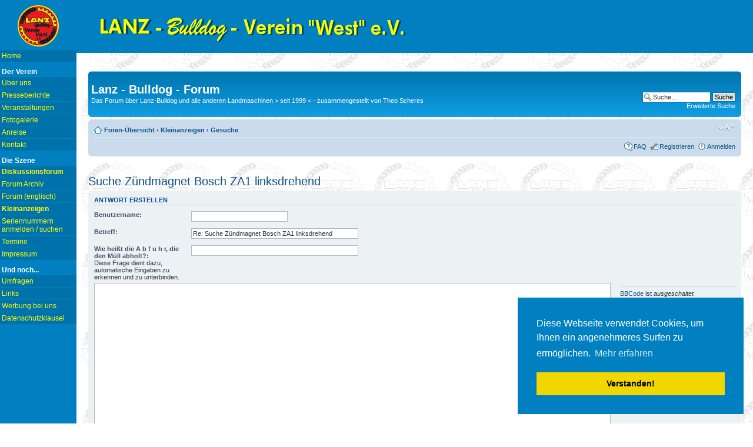

--- FILE ---
content_type: text/html; charset=UTF-8
request_url: https://www.lanzbulldog.de/forum/posting.php?mode=reply&f=43&t=6509&sid=ee6206243588fe6a0aaf2f381afb2282
body_size: 5475
content:
<!DOCTYPE html PUBLIC "-//W3C//DTD XHTML 1.0 Strict//EN" "http://www.w3.org/TR/xhtml1/DTD/xhtml1-strict.dtd">
<html xmlns="http://www.w3.org/1999/xhtml" dir="ltr" lang="de" xml:lang="de">
<head>

<meta http-equiv="content-type" content="text/html; charset=UTF-8" />
<meta http-equiv="content-style-type" content="text/css" />
<meta http-equiv="content-language" content="de" />
<meta http-equiv="imagetoolbar" content="no" />
<meta name="resource-type" content="document" />
<meta name="distribution" content="global" />
<meta name="keywords" content="" />
<meta name="description" content="" />
<meta name="theme-color" content="#0080C0">

<title>Lanz - Bulldog - Forum &bull; Antwort erstellen</title>

<link rel="alternate" type="application/atom+xml" title="Feed - Lanz - Bulldog - Forum" href="https://www.lanzbulldog.de/forum/feed.php" /><link rel="alternate" type="application/atom+xml" title="Feed - Neue Themen" href="https://www.lanzbulldog.de/forum/feed.php?mode=topics" /><link rel="alternate" type="application/atom+xml" title="Feed - Forum - Gesuche" href="https://www.lanzbulldog.de/forum/feed.php?f=43" />

<!--
	phpBB style name: prosilver
	Based on style:   prosilver (this is the default phpBB3 style)
	Original author:  Tom Beddard ( http://www.subBlue.com/ )
	Modified by:
-->

<script language="JavaScript">
  <!--
  if ( top.location != self.location ) { top.location = self.location; }
  //-->
</script>


<script type="text/javascript">
// <![CDATA[
	var jump_page = 'Gib die Nummer der Seite an, zu der du gehen möchtest.:';
	var on_page = '';
	var per_page = '';
	var base_url = '';
	var style_cookie = 'phpBBstyle';
	var style_cookie_settings = '; path=/; domain=www.lanzbulldog.de; secure';
	var onload_functions = new Array();
	var onunload_functions = new Array();

	

	/**
	* Find a member
	*/
	function find_username(url)
	{
		popup(url, 760, 570, '_usersearch');
		return false;
	}

	/**
	* New function for handling multiple calls to window.onload and window.unload by pentapenguin
	*/
	window.onload = function()
	{
		for (var i = 0; i < onload_functions.length; i++)
		{
			eval(onload_functions[i]);
		}
	};

	window.onunload = function()
	{
		for (var i = 0; i < onunload_functions.length; i++)
		{
			eval(onunload_functions[i]);
		}
	};

// ]]>
</script>
<script type="text/javascript" src="./styles/prosilver/template/styleswitcher.js"></script>
<script type="text/javascript" src="./styles/prosilver/template/forum_fn.js"></script>

<link href="./styles/prosilver/theme/print.css" rel="stylesheet" type="text/css" media="print" title="printonly" />
<link href="./style.php?id=1&amp;lang=de&amp;sid=1749374a073788af7189015b468a3d80" rel="stylesheet" type="text/css" media="screen, projection" />

<link href="./styles/prosilver/theme/normal.css" rel="stylesheet" type="text/css" title="A" />
<link href="./styles/prosilver/theme/medium.css" rel="alternate stylesheet" type="text/css" title="A+" />
<link href="./styles/prosilver/theme/large.css" rel="alternate stylesheet" type="text/css" title="A++" />



<link rel="stylesheet" type="text/css" href="/cookieconsent/cookieconsent.min.css" />
<script src="/cookieconsent/cookieconsent.min.js"></script>
<script>
window.addEventListener("load", function(){
window.cookieconsent.initialise({
  "palette": {
    "popup": {
      "background": "#0080C0"
    },
    "button": {
      "background": "#f1d600"
    }
  },
  "position": "bottom-right",
  "content": {
    "message": "Diese Webseite verwendet Cookies, um Ihnen ein angenehmeres Surfen zu ermöglichen.",
    "dismiss": "Verstanden!",
    "link": "Mehr erfahren",
    "href": "https://www.lanzbulldog.de/frame/seite-datenschutz.html"
  }
})});
</script>

</head>

<body id="phpbb" class="section-posting ltr" style="background-color: #0080c0;">

  <div style="position: absolute; left: 0px; top: 0px; width: 130px;  background: #0080c0; height: 400px; display: block; margin-top: 7px;" id="navi">

  <center>
  <img SRC="/elements/logo/lbvw_logo.svg" border="0" alt="Schriftzug: Lanz Bulldog Verein West e.V."  WIDTH="70" HEIGHT="74" >
  </center>

  <!-- Hier Navigation einfügen -->
  <a href="/frame/seite-home.html" target="_top">Home</a>
<h2>Der Verein</h2>
    <a href="/frame/seite-ueber.html" target="_top">Über uns</a>
    <a href="/frame/seite-presse.html" target="_top">Presseberichte</a>
    <a href="/frame/seite-veranstaltungen.html" target="_top">Veranstaltungen</a>
    <a href="/frame/seite-fotogalerie.html" target="_top">Fotogalerie</a>	
    <a href="/frame/seite-anreise.html" target="_top">Anreise</a>
    <a href="/frame/seite-kontakt.html" target="_top">Kontakt</a>
<h2>Die Szene</h2>
    <a href="/forum/index.php?language=german" target="_top"><b>Diskussionsforum</b></a>
    <a href="/frame/seite-forumarchiv.html" target="_top">Forum Archiv</a>
    <a href="/frame/seite-forumenglisch.html" target="_top">Forum (englisch)</a>
    <a href="/frame/seite-kleinanzeigen.html" target="_top"><b>Kleinanzeigen</b></a>
    <a href="/frame/seite-seriennummern.html" target="_top">Seriennummern anmelden / suchen</a> 	
    <a href="/frame/seite-termine.html" target="_top">Termine</a>
    <a href="/frame/seite-impressum.html" target="_top">Impressum</a>
<h2>Und noch...</h2>
    <a href="/frame/seite-umfragen.html" target="_top">Umfragen</a>
    <a href="/frame/seite-links.html" target="_top">Links</a>
    <a href="/frame/seite-werbung.html" target="_top">Werbung bei uns</a>
    <a href="/frame/seite-datenschutz.html" target="_top">Datenschutzklausel</a>
  <!-- Ende Navigation -->

  </div>

  <div id="forumwrap" style="margin-left: 130px; ">

  <div style="background: #0080c0; color: #FFF; height: 90px;  ">
      <p><img src="/titel.gif" alt="Titel" width="540" height="54" style="padding-top: 20px; margin-left: 30px;" /></p>
  </div>

  <p>&nbsp; </p>


<div id="wrap">


	<a id="top" name="top" accesskey="t"></a>
	<div id="page-header">
		<div class="headerbar">
			<div class="inner"><span class="corners-top"><span></span></span>

			<div id="site-description">
        <!--<a href="./index.php?sid=1749374a073788af7189015b468a3d80" title="Foren-Übersicht" id="logo"><img src="./styles/prosilver/imageset/lbvw_em.gif" width="52" height="55" alt="" title="" /></a>-->
				<h1>Lanz - Bulldog - Forum</h1>
				<p>Das Forum über Lanz-Bulldog und alle anderen Landmaschinen &gt; seit 1999 &lt; - zusammengestellt von Theo Scheres</p>
				<p class="skiplink"><a href="#start_here">Zum Inhalt</a></p>
			</div>

		
			<div id="search-box">
				<form action="./search.php?sid=1749374a073788af7189015b468a3d80" method="get" id="search">
				<fieldset>
					<input name="keywords" id="keywords" type="text" maxlength="128" title="Suche nach Wörtern" class="inputbox search" value="Suche…" onclick="if(this.value=='Suche…')this.value='';" onblur="if(this.value=='')this.value='Suche…';" />
					<input class="button2" value="Suche" type="submit" /><br />
					<a href="./search.php?sid=1749374a073788af7189015b468a3d80" title="Zeigt die erweiterten Suchoptionen an">Erweiterte Suche</a> <input type="hidden" name="sid" value="1749374a073788af7189015b468a3d80" />

				</fieldset>
				</form>
			</div>
		

			<span class="corners-bottom"><span></span></span></div>
		</div>

		<div class="navbar">
			<div class="inner"><span class="corners-top"><span></span></span>

			<ul class="linklist navlinks">
				<li class="icon-home"><a href="./index.php?sid=1749374a073788af7189015b468a3d80" accesskey="h">Foren-Übersicht</a>  <strong>&#8249;</strong> <a href="./viewforum.php?f=41&amp;sid=1749374a073788af7189015b468a3d80">Kleinanzeigen</a> <strong>&#8249;</strong> <a href="./viewforum.php?f=43&amp;sid=1749374a073788af7189015b468a3d80">Gesuche</a></li>

				<li class="rightside"><a href="#" onclick="fontsizeup(); return false;" onkeypress="return fontsizeup(event);" class="fontsize" title="Ändere Schriftgröße">Ändere Schriftgröße</a></li>

				
			</ul>

			

			<ul class="linklist rightside">
				<li class="icon-faq"><a href="./faq.php?sid=1749374a073788af7189015b468a3d80" title="Häufig gestellte Fragen">FAQ</a></li>
				<li class="icon-register"><a href="./ucp.php?mode=register&amp;sid=1749374a073788af7189015b468a3d80">Registrieren</a></li>
					<li class="icon-logout"><a href="./ucp.php?mode=login&amp;sid=1749374a073788af7189015b468a3d80" title="Anmelden" accesskey="x">Anmelden</a></li>
				
			</ul>

			<span class="corners-bottom"><span></span></span></div>
		</div>

	</div>

	<a name="start_here"></a>
	<div id="page-body">
		
	
    <div style="clear: both;">&nbsp;</div>
	<h2><a href="./viewtopic.php?f=43&amp;t=6509&amp;sid=1749374a073788af7189015b468a3d80">Suche Zündmagnet Bosch ZA1 linksdrehend</a></h2>


<form id="postform" method="post" action="./posting.php?mode=reply&amp;f=43&amp;sid=1749374a073788af7189015b468a3d80&amp;t=6509">



<div class="panel" id="postingbox">
	<div class="inner"><span class="corners-top"><span></span></span>
	
	<h3>Antwort erstellen</h3>

	<script type="text/javascript">
// <![CDATA[
	onload_functions.push('apply_onkeypress_event()');
// ]]>
</script>

<fieldset class="fields1">
	
	<dl style="clear: left;">
		<dt><label for="username">Benutzername:</label></dt>
		<dd><input type="text" tabindex="1" name="username" id="username" size="25" value="" class="inputbox autowidth" /></dd>
	</dl>
	
	<dl style="clear: left;">
		<dt><label for="subject">Betreff:</label></dt>
		<dd><input type="text" name="subject" id="subject" size="45" maxlength="64" tabindex="2" value="Re: Suche Zündmagnet Bosch ZA1 linksdrehend" class="inputbox autowidth" /></dd>
	</dl>
	

	<dl>
	<dt><label>Wie heißt die A b f u h r, die den Müll abholt?:</label><br /><span>Diese Frage dient dazu, automatische Eingaben zu erkennen und zu unterbinden.</span></dt>
	<dd>
		<input type="text" tabindex="3" name="qa_answer" id="answer" size="45"  class="inputbox autowidth" title="Antwort" />
		<input type="hidden" name="qa_confirm_id" id="qa_confirm_id" value="89b8ddd57119c5aeb54b226b40877cbf" />
	</dd>
	</dl>

<script type="text/javascript">
// <![CDATA[
	var form_name = 'postform';
	var text_name = 'message';
	var load_draft = false;
	var upload = false;

	// Define the bbCode tags
	var bbcode = new Array();
	var bbtags = new Array('[b]','[/b]','[i]','[/i]','[u]','[/u]','[quote]','[/quote]','[code]','[/code]','[list]','[/list]','[list=]','[/list]','[img]','[/img]','[url]','[/url]','[flash=]', '[/flash]','[size=]','[/size]');
	var imageTag = false;

	// Helpline messages
	var help_line = {
		b: 'Fett: [b]Text[/b]',
		i: 'Kursiv: [i]Text[/i]',
		u: 'Unterstrichen: [u]Text[/u]',
		q: 'Zitat: [quote]Text[/quote]',
		c: 'Code anzeigen: [code]Code[/code]',
		l: 'Aufzählung: [list][*]Text[/list]',
		o: 'Geordnete Aufzählung: z. B. [list=1][*]Erster Punkt[/list] oder [list=a][*]Punkt a[/list]',
		p: 'Bild einfügen: [img]http://bild_url[/img]',
		w: 'Link einfügen: [url]http://url[/url] oder [url=http://url]Linktext[/url]',
		a: 'Eingebetteter Dateianhang: [attachment=]dateiname.erw[/attachment]',
		s: 'Schriftfarbe: [color=red]Text[/color]  Tipp: Du kannst auch color=#FF0000 benutzen',
		f: 'Schriftgröße: [size=85]kleiner Text[/size]',
		y: 'Aufzählung: Listenelement hinzufügen',
		d: 'Flash: [flash=Breite,Höhe]http://url[/flash]'
		
	}

	var panels = new Array('options-panel', 'attach-panel', 'poll-panel');
	var show_panel = 'options-panel';


// ]]>
</script>
<script type="text/javascript" src="./styles/prosilver/template/editor.js"></script>



	<div id="smiley-box">
		<hr />
		<a href="./faq.php?mode=bbcode&amp;sid=1749374a073788af7189015b468a3d80">BBCode</a> ist <em>ausgeschaltet</em><br />
		
		Smilies sind <em>ausgeschaltet</em>
		<hr /><strong><a href="#review">Die letzten Beiträge des Themas</a></strong>
	</div>

	<div id="message-box">
		<textarea name="message" id="message" rows="15" cols="76" tabindex="4" onselect="storeCaret(this);" onclick="storeCaret(this);" onkeyup="storeCaret(this);" onfocus="initInsertions();" class="inputbox"></textarea>
	</div>
</fieldset>


		<span class="corners-bottom"><span></span></span></div>
	</div>
	
	<div class="panel bg2">
		<div class="inner"><span class="corners-top"><span></span></span>
		<fieldset class="submit-buttons">
			
			<input type="hidden" name="topic_cur_post_id" value="38506" /><input type="hidden" name="lastclick" value="1769027034" />
			
			<input type="submit" tabindex="5" name="preview" value="Vorschau" class="button1" onclick="document.getElementById('postform').action += '#preview';" />&nbsp;
			<input type="submit" accesskey="s" tabindex="6" name="post" value="Absenden" class="button1 default-submit-action" />&nbsp;

		</fieldset>

		<span class="corners-bottom"><span></span></span></div>
	</div>
	
		<div id="tabs">
			<ul>
				<li id="options-panel-tab" class="activetab"><a href="#tabs" onclick="subPanels('options-panel'); return false;"><span>Optionen</span></a></li>
				
			</ul>
		</div>
	
	<div class="panel bg3" id="options-panel">
		<div class="inner"><span class="corners-top"><span></span></span>

		<fieldset class="fields1">
			
				<div><label for="disable_magic_url"><input type="checkbox" name="disable_magic_url" id="disable_magic_url" /> URLs nicht automatisch verlinken</label></div>
			
		</fieldset>
		
	<input type="hidden" name="creation_time" value="1769027034" />
<input type="hidden" name="form_token" value="329c05c285a7876d4e5e876c82c1d3818c01cd3c" />

	<span class="corners-bottom"><span></span></span></div>
</div>

<h3 id="review">
	<span class="right-box"><a href="#review" onclick="viewableArea(getElementById('topicreview'), true); var rev_text = getElementById('review').getElementsByTagName('a').item(0).firstChild; if (rev_text.data == 'Ansicht erweitern'){rev_text.data = 'Zusammenklappen'; } else if (rev_text.data == 'Zusammenklappen'){rev_text.data = 'Ansicht erweitern'};">Ansicht erweitern</a></span>
	Die letzten Beiträge des Themas: Suche Zündmagnet Bosch ZA1 linksdrehend
</h3>

<div id="topicreview">
<script type="text/javascript">
// <![CDATA[
	bbcodeEnabled = 0;
// ]]>
</script>
	
	<div class="post bg2">
		<div class="inner"><span class="corners-top"><span></span></span>
	

		<div class="postbody" id="pr38506">
			
			<ul class="profile-icons">
				<li class="quote-icon"><a href="#postingbox" onclick="addquote(38506, 'Theo S.', 'hat geschrieben');" title="Zitat Theo S."><span>Zitat Theo S.</span></a></li>
			</ul>
			
			<h3><a href="#pr38506">Suche Zündmagnet Bosch ZA1 linksdrehend</a></h3>
			<p class="author"><a href="./viewtopic.php?p=38506&amp;sid=1749374a073788af7189015b468a3d80#p38506"><img src="./styles/prosilver/imageset/icon_post_target.gif" width="11" height="9" alt="Beitrag" title="Beitrag" /></a> von <strong><a href="./memberlist.php?mode=viewprofile&amp;u=2&amp;sid=1749374a073788af7189015b468a3d80" style="color: #AA0000;" class="username-coloured">Theo S.</a></strong> &raquo; 14.08.2023, 07:35  </p>
			<div class="content">Vielleicht hat jemand einen abzugeben oder kennt jemanden, der helfen kann.</div>

			
				<div id="message_38506" style="display: none;">Vielleicht hat jemand einen abzugeben oder kennt jemanden, der helfen kann.</div>
			
		</div>
		<span class="corners-bottom"><span></span></span></div>
	</div>
	
</div>

<hr />


	<p><a href="#postingbox" class="top2">Nach oben</a></p>


</form>

<script type="text/javascript">
// <![CDATA[
	subPanels(show_panel);
// ]]>
</script>
</div>

<div id="page-footer">

	<div class="navbar">
		<div class="inner"><span class="corners-top"><span></span></span>

		<ul class="linklist">
			<li class="icon-home"><a href="./index.php?sid=1749374a073788af7189015b468a3d80" accesskey="h">Foren-Übersicht</a></li>
				
			<li class="rightside"><a href="./memberlist.php?mode=leaders&amp;sid=1749374a073788af7189015b468a3d80">Das Team</a> &bull; <a href="./ucp.php?mode=delete_cookies&amp;sid=1749374a073788af7189015b468a3d80">Alle Cookies des Boards löschen</a> &bull; Alle Zeiten sind UTC + 1 Stunde </li>
		</ul>

		<span class="corners-bottom"><span></span></span></div>
	</div>

	<div class="copyright">Powered by <a href="https://www.phpbb.com/">phpBB</a>&reg; Forum Software &copy; phpBB Group
		<br />Deutsche Übersetzung durch <a href="https://www.phpbb.de/">phpBB.de</a>
	</div>
</div>

</div>

<div>
	<a id="bottom" name="bottom" accesskey="z"></a>
	
</div>

</div>

</body>
</html>